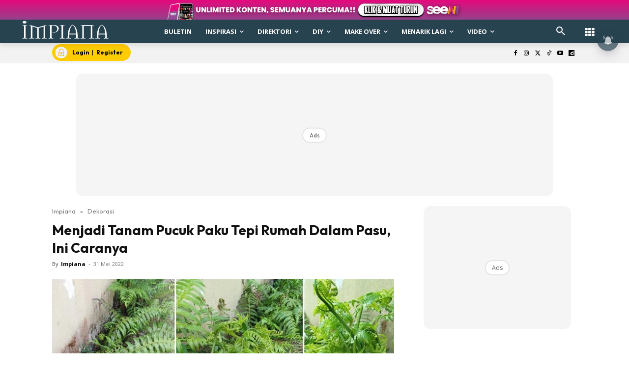

--- FILE ---
content_type: text/html; charset=utf-8
request_url: https://www.google.com/recaptcha/api2/aframe
body_size: 165
content:
<!DOCTYPE HTML><html><head><meta http-equiv="content-type" content="text/html; charset=UTF-8"></head><body><script nonce="YSA9uAaTJxor6le35zALTw">/** Anti-fraud and anti-abuse applications only. See google.com/recaptcha */ try{var clients={'sodar':'https://pagead2.googlesyndication.com/pagead/sodar?'};window.addEventListener("message",function(a){try{if(a.source===window.parent){var b=JSON.parse(a.data);var c=clients[b['id']];if(c){var d=document.createElement('img');d.src=c+b['params']+'&rc='+(localStorage.getItem("rc::a")?sessionStorage.getItem("rc::b"):"");window.document.body.appendChild(d);sessionStorage.setItem("rc::e",parseInt(sessionStorage.getItem("rc::e")||0)+1);localStorage.setItem("rc::h",'1769320837591');}}}catch(b){}});window.parent.postMessage("_grecaptcha_ready", "*");}catch(b){}</script></body></html>

--- FILE ---
content_type: application/javascript; charset=utf-8
request_url: https://fundingchoicesmessages.google.com/f/AGSKWxUkoiWRNMmS9pm-Uc9chbCWCNiXgJKNbnLW1wk9_0txm9ciOqHbn2Uyiyda9YB252Kk218T8bNw1OwbsSGRv3fxCk29fdMh8z23IrMzxRHOH3NGMhDtiEvLszIR4C46MPE7poQtZSkDdjbgwLwngoP02PbUoTqSOmp_zTyN3-GEx3w3TAUImQ9_VV09/_/ados?_ad/public//pop_ads._background_ad./ads/bg_
body_size: -1289
content:
window['23814ce4-4b49-43ff-8d87-31fcc1d2a9ab'] = true;